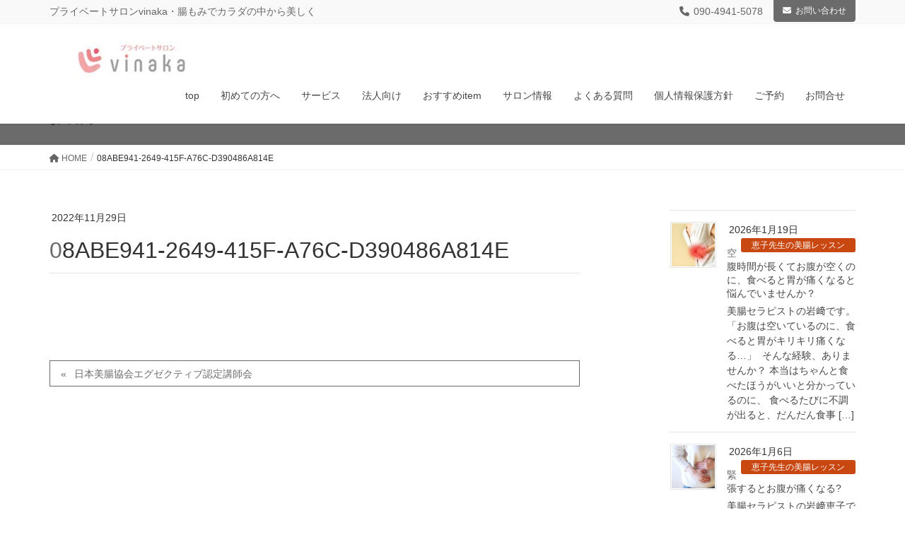

--- FILE ---
content_type: text/html; charset=UTF-8
request_url: https://cho-katsu.jp/2022/11/29/2662/08abe941-2649-415f-a76c-d390486a814e/
body_size: 14510
content:
<!DOCTYPE html>
<html dir="ltr" lang="ja" prefix="og: https://ogp.me/ns#">
<head>
<meta charset="utf-8">
<meta http-equiv="X-UA-Compatible" content="IE=edge">
<meta name="viewport" content="width=device-width, initial-scale=1">

<title>08ABE941-2649-415F-A76C-D390486A814E | プライベートサロンvinaka</title>

		<!-- All in One SEO 4.9.3 - aioseo.com -->
	<meta name="robots" content="max-image-preview:large" />
	<meta name="author" content="privatesalon_vinaka"/>
	<link rel="canonical" href="https://cho-katsu.jp/2022/11/29/2662/08abe941-2649-415f-a76c-d390486a814e/" />
	<meta name="generator" content="All in One SEO (AIOSEO) 4.9.3" />
		<meta property="og:locale" content="ja_JP" />
		<meta property="og:site_name" content="プライベートサロンvinaka | プライベートサロンvinaka・腸もみでカラダの中から美しく" />
		<meta property="og:type" content="article" />
		<meta property="og:title" content="08ABE941-2649-415F-A76C-D390486A814E | プライベートサロンvinaka" />
		<meta property="og:url" content="https://cho-katsu.jp/2022/11/29/2662/08abe941-2649-415f-a76c-d390486a814e/" />
		<meta property="article:published_time" content="2022-11-29T02:45:17+00:00" />
		<meta property="article:modified_time" content="2022-11-29T02:45:17+00:00" />
		<meta name="twitter:card" content="summary" />
		<meta name="twitter:title" content="08ABE941-2649-415F-A76C-D390486A814E | プライベートサロンvinaka" />
		<script type="application/ld+json" class="aioseo-schema">
			{"@context":"https:\/\/schema.org","@graph":[{"@type":"BreadcrumbList","@id":"https:\/\/cho-katsu.jp\/2022\/11\/29\/2662\/08abe941-2649-415f-a76c-d390486a814e\/#breadcrumblist","itemListElement":[{"@type":"ListItem","@id":"https:\/\/cho-katsu.jp#listItem","position":1,"name":"\u30db\u30fc\u30e0","item":"https:\/\/cho-katsu.jp","nextItem":{"@type":"ListItem","@id":"https:\/\/cho-katsu.jp\/2022\/11\/29\/2662\/08abe941-2649-415f-a76c-d390486a814e\/#listItem","name":"08ABE941-2649-415F-A76C-D390486A814E"}},{"@type":"ListItem","@id":"https:\/\/cho-katsu.jp\/2022\/11\/29\/2662\/08abe941-2649-415f-a76c-d390486a814e\/#listItem","position":2,"name":"08ABE941-2649-415F-A76C-D390486A814E","previousItem":{"@type":"ListItem","@id":"https:\/\/cho-katsu.jp#listItem","name":"\u30db\u30fc\u30e0"}}]},{"@type":"ItemPage","@id":"https:\/\/cho-katsu.jp\/2022\/11\/29\/2662\/08abe941-2649-415f-a76c-d390486a814e\/#itempage","url":"https:\/\/cho-katsu.jp\/2022\/11\/29\/2662\/08abe941-2649-415f-a76c-d390486a814e\/","name":"08ABE941-2649-415F-A76C-D390486A814E | \u30d7\u30e9\u30a4\u30d9\u30fc\u30c8\u30b5\u30ed\u30f3vinaka","inLanguage":"ja","isPartOf":{"@id":"https:\/\/cho-katsu.jp\/#website"},"breadcrumb":{"@id":"https:\/\/cho-katsu.jp\/2022\/11\/29\/2662\/08abe941-2649-415f-a76c-d390486a814e\/#breadcrumblist"},"author":{"@id":"https:\/\/cho-katsu.jp\/author\/privatesalon_vinaka\/#author"},"creator":{"@id":"https:\/\/cho-katsu.jp\/author\/privatesalon_vinaka\/#author"},"datePublished":"2022-11-29T11:45:17+09:00","dateModified":"2022-11-29T11:45:17+09:00"},{"@type":"Organization","@id":"https:\/\/cho-katsu.jp\/#organization","name":"\u30d7\u30e9\u30a4\u30d9\u30fc\u30c8\u30b5\u30ed\u30f3vinaka","description":"\u30d7\u30e9\u30a4\u30d9\u30fc\u30c8\u30b5\u30ed\u30f3vinaka\u30fb\u8178\u3082\u307f\u3067\u30ab\u30e9\u30c0\u306e\u4e2d\u304b\u3089\u7f8e\u3057\u304f","url":"https:\/\/cho-katsu.jp\/"},{"@type":"Person","@id":"https:\/\/cho-katsu.jp\/author\/privatesalon_vinaka\/#author","url":"https:\/\/cho-katsu.jp\/author\/privatesalon_vinaka\/","name":"privatesalon_vinaka","image":{"@type":"ImageObject","@id":"https:\/\/cho-katsu.jp\/2022\/11\/29\/2662\/08abe941-2649-415f-a76c-d390486a814e\/#authorImage","url":"https:\/\/secure.gravatar.com\/avatar\/8d520b9855423ccad31a5b909b5607bb?s=96&d=mm&r=g","width":96,"height":96,"caption":"privatesalon_vinaka"}},{"@type":"WebSite","@id":"https:\/\/cho-katsu.jp\/#website","url":"https:\/\/cho-katsu.jp\/","name":"\u30d7\u30e9\u30a4\u30d9\u30fc\u30c8\u30b5\u30ed\u30f3vinaka","description":"\u30d7\u30e9\u30a4\u30d9\u30fc\u30c8\u30b5\u30ed\u30f3vinaka\u30fb\u8178\u3082\u307f\u3067\u30ab\u30e9\u30c0\u306e\u4e2d\u304b\u3089\u7f8e\u3057\u304f","inLanguage":"ja","publisher":{"@id":"https:\/\/cho-katsu.jp\/#organization"}}]}
		</script>
		<!-- All in One SEO -->

<link rel="alternate" type="application/rss+xml" title="プライベートサロンvinaka &raquo; フィード" href="https://cho-katsu.jp/feed/" />
<link rel="alternate" type="application/rss+xml" title="プライベートサロンvinaka &raquo; コメントフィード" href="https://cho-katsu.jp/comments/feed/" />
<meta name="description" content="" /><script type="text/javascript">
/* <![CDATA[ */
window._wpemojiSettings = {"baseUrl":"https:\/\/s.w.org\/images\/core\/emoji\/14.0.0\/72x72\/","ext":".png","svgUrl":"https:\/\/s.w.org\/images\/core\/emoji\/14.0.0\/svg\/","svgExt":".svg","source":{"concatemoji":"https:\/\/cho-katsu.jp\/wp\/wp-includes\/js\/wp-emoji-release.min.js?ver=6.4.7"}};
/*! This file is auto-generated */
!function(i,n){var o,s,e;function c(e){try{var t={supportTests:e,timestamp:(new Date).valueOf()};sessionStorage.setItem(o,JSON.stringify(t))}catch(e){}}function p(e,t,n){e.clearRect(0,0,e.canvas.width,e.canvas.height),e.fillText(t,0,0);var t=new Uint32Array(e.getImageData(0,0,e.canvas.width,e.canvas.height).data),r=(e.clearRect(0,0,e.canvas.width,e.canvas.height),e.fillText(n,0,0),new Uint32Array(e.getImageData(0,0,e.canvas.width,e.canvas.height).data));return t.every(function(e,t){return e===r[t]})}function u(e,t,n){switch(t){case"flag":return n(e,"\ud83c\udff3\ufe0f\u200d\u26a7\ufe0f","\ud83c\udff3\ufe0f\u200b\u26a7\ufe0f")?!1:!n(e,"\ud83c\uddfa\ud83c\uddf3","\ud83c\uddfa\u200b\ud83c\uddf3")&&!n(e,"\ud83c\udff4\udb40\udc67\udb40\udc62\udb40\udc65\udb40\udc6e\udb40\udc67\udb40\udc7f","\ud83c\udff4\u200b\udb40\udc67\u200b\udb40\udc62\u200b\udb40\udc65\u200b\udb40\udc6e\u200b\udb40\udc67\u200b\udb40\udc7f");case"emoji":return!n(e,"\ud83e\udef1\ud83c\udffb\u200d\ud83e\udef2\ud83c\udfff","\ud83e\udef1\ud83c\udffb\u200b\ud83e\udef2\ud83c\udfff")}return!1}function f(e,t,n){var r="undefined"!=typeof WorkerGlobalScope&&self instanceof WorkerGlobalScope?new OffscreenCanvas(300,150):i.createElement("canvas"),a=r.getContext("2d",{willReadFrequently:!0}),o=(a.textBaseline="top",a.font="600 32px Arial",{});return e.forEach(function(e){o[e]=t(a,e,n)}),o}function t(e){var t=i.createElement("script");t.src=e,t.defer=!0,i.head.appendChild(t)}"undefined"!=typeof Promise&&(o="wpEmojiSettingsSupports",s=["flag","emoji"],n.supports={everything:!0,everythingExceptFlag:!0},e=new Promise(function(e){i.addEventListener("DOMContentLoaded",e,{once:!0})}),new Promise(function(t){var n=function(){try{var e=JSON.parse(sessionStorage.getItem(o));if("object"==typeof e&&"number"==typeof e.timestamp&&(new Date).valueOf()<e.timestamp+604800&&"object"==typeof e.supportTests)return e.supportTests}catch(e){}return null}();if(!n){if("undefined"!=typeof Worker&&"undefined"!=typeof OffscreenCanvas&&"undefined"!=typeof URL&&URL.createObjectURL&&"undefined"!=typeof Blob)try{var e="postMessage("+f.toString()+"("+[JSON.stringify(s),u.toString(),p.toString()].join(",")+"));",r=new Blob([e],{type:"text/javascript"}),a=new Worker(URL.createObjectURL(r),{name:"wpTestEmojiSupports"});return void(a.onmessage=function(e){c(n=e.data),a.terminate(),t(n)})}catch(e){}c(n=f(s,u,p))}t(n)}).then(function(e){for(var t in e)n.supports[t]=e[t],n.supports.everything=n.supports.everything&&n.supports[t],"flag"!==t&&(n.supports.everythingExceptFlag=n.supports.everythingExceptFlag&&n.supports[t]);n.supports.everythingExceptFlag=n.supports.everythingExceptFlag&&!n.supports.flag,n.DOMReady=!1,n.readyCallback=function(){n.DOMReady=!0}}).then(function(){return e}).then(function(){var e;n.supports.everything||(n.readyCallback(),(e=n.source||{}).concatemoji?t(e.concatemoji):e.wpemoji&&e.twemoji&&(t(e.twemoji),t(e.wpemoji)))}))}((window,document),window._wpemojiSettings);
/* ]]> */
</script>
<link rel='stylesheet' id='vkExUnit_common_style-css' href='https://cho-katsu.jp/wp/wp-content/plugins/vk-all-in-one-expansion-unit/assets/css/vkExUnit_style.css?ver=9.112.0.1' type='text/css' media='all' />
<style id='vkExUnit_common_style-inline-css' type='text/css'>
:root {--ver_page_top_button_url:url(https://cho-katsu.jp/wp/wp-content/plugins/vk-all-in-one-expansion-unit/assets/images/to-top-btn-icon.svg);}@font-face {font-weight: normal;font-style: normal;font-family: "vk_sns";src: url("https://cho-katsu.jp/wp/wp-content/plugins/vk-all-in-one-expansion-unit/inc/sns/icons/fonts/vk_sns.eot?-bq20cj");src: url("https://cho-katsu.jp/wp/wp-content/plugins/vk-all-in-one-expansion-unit/inc/sns/icons/fonts/vk_sns.eot?#iefix-bq20cj") format("embedded-opentype"),url("https://cho-katsu.jp/wp/wp-content/plugins/vk-all-in-one-expansion-unit/inc/sns/icons/fonts/vk_sns.woff?-bq20cj") format("woff"),url("https://cho-katsu.jp/wp/wp-content/plugins/vk-all-in-one-expansion-unit/inc/sns/icons/fonts/vk_sns.ttf?-bq20cj") format("truetype"),url("https://cho-katsu.jp/wp/wp-content/plugins/vk-all-in-one-expansion-unit/inc/sns/icons/fonts/vk_sns.svg?-bq20cj#vk_sns") format("svg");}
.veu_promotion-alert__content--text {border: 1px solid rgba(0,0,0,0.125);padding: 0.5em 1em;border-radius: var(--vk-size-radius);margin-bottom: var(--vk-margin-block-bottom);font-size: 0.875rem;}/* Alert Content部分に段落タグを入れた場合に最後の段落の余白を0にする */.veu_promotion-alert__content--text p:last-of-type{margin-bottom:0;margin-top: 0;}
</style>
<link rel='stylesheet' id='font-awesome-css' href='https://cho-katsu.jp/wp/wp-content/plugins/elementor/assets/lib/font-awesome/css/font-awesome.min.css?ver=4.7.0' type='text/css' media='all' />
<style id='wp-emoji-styles-inline-css' type='text/css'>

	img.wp-smiley, img.emoji {
		display: inline !important;
		border: none !important;
		box-shadow: none !important;
		height: 1em !important;
		width: 1em !important;
		margin: 0 0.07em !important;
		vertical-align: -0.1em !important;
		background: none !important;
		padding: 0 !important;
	}
</style>
<link rel='stylesheet' id='wp-block-library-css' href='https://cho-katsu.jp/wp/wp-includes/css/dist/block-library/style.min.css?ver=6.4.7' type='text/css' media='all' />
<link rel='stylesheet' id='aioseo/css/src/vue/standalone/blocks/table-of-contents/global.scss-css' href='https://cho-katsu.jp/wp/wp-content/plugins/all-in-one-seo-pack/dist/Lite/assets/css/table-of-contents/global.e90f6d47.css?ver=4.9.3' type='text/css' media='all' />
<style id='classic-theme-styles-inline-css' type='text/css'>
/*! This file is auto-generated */
.wp-block-button__link{color:#fff;background-color:#32373c;border-radius:9999px;box-shadow:none;text-decoration:none;padding:calc(.667em + 2px) calc(1.333em + 2px);font-size:1.125em}.wp-block-file__button{background:#32373c;color:#fff;text-decoration:none}
</style>
<style id='global-styles-inline-css' type='text/css'>
body{--wp--preset--color--black: #000000;--wp--preset--color--cyan-bluish-gray: #abb8c3;--wp--preset--color--white: #ffffff;--wp--preset--color--pale-pink: #f78da7;--wp--preset--color--vivid-red: #cf2e2e;--wp--preset--color--luminous-vivid-orange: #ff6900;--wp--preset--color--luminous-vivid-amber: #fcb900;--wp--preset--color--light-green-cyan: #7bdcb5;--wp--preset--color--vivid-green-cyan: #00d084;--wp--preset--color--pale-cyan-blue: #8ed1fc;--wp--preset--color--vivid-cyan-blue: #0693e3;--wp--preset--color--vivid-purple: #9b51e0;--wp--preset--gradient--vivid-cyan-blue-to-vivid-purple: linear-gradient(135deg,rgba(6,147,227,1) 0%,rgb(155,81,224) 100%);--wp--preset--gradient--light-green-cyan-to-vivid-green-cyan: linear-gradient(135deg,rgb(122,220,180) 0%,rgb(0,208,130) 100%);--wp--preset--gradient--luminous-vivid-amber-to-luminous-vivid-orange: linear-gradient(135deg,rgba(252,185,0,1) 0%,rgba(255,105,0,1) 100%);--wp--preset--gradient--luminous-vivid-orange-to-vivid-red: linear-gradient(135deg,rgba(255,105,0,1) 0%,rgb(207,46,46) 100%);--wp--preset--gradient--very-light-gray-to-cyan-bluish-gray: linear-gradient(135deg,rgb(238,238,238) 0%,rgb(169,184,195) 100%);--wp--preset--gradient--cool-to-warm-spectrum: linear-gradient(135deg,rgb(74,234,220) 0%,rgb(151,120,209) 20%,rgb(207,42,186) 40%,rgb(238,44,130) 60%,rgb(251,105,98) 80%,rgb(254,248,76) 100%);--wp--preset--gradient--blush-light-purple: linear-gradient(135deg,rgb(255,206,236) 0%,rgb(152,150,240) 100%);--wp--preset--gradient--blush-bordeaux: linear-gradient(135deg,rgb(254,205,165) 0%,rgb(254,45,45) 50%,rgb(107,0,62) 100%);--wp--preset--gradient--luminous-dusk: linear-gradient(135deg,rgb(255,203,112) 0%,rgb(199,81,192) 50%,rgb(65,88,208) 100%);--wp--preset--gradient--pale-ocean: linear-gradient(135deg,rgb(255,245,203) 0%,rgb(182,227,212) 50%,rgb(51,167,181) 100%);--wp--preset--gradient--electric-grass: linear-gradient(135deg,rgb(202,248,128) 0%,rgb(113,206,126) 100%);--wp--preset--gradient--midnight: linear-gradient(135deg,rgb(2,3,129) 0%,rgb(40,116,252) 100%);--wp--preset--font-size--small: 13px;--wp--preset--font-size--medium: 20px;--wp--preset--font-size--large: 36px;--wp--preset--font-size--x-large: 42px;--wp--preset--spacing--20: 0.44rem;--wp--preset--spacing--30: 0.67rem;--wp--preset--spacing--40: 1rem;--wp--preset--spacing--50: 1.5rem;--wp--preset--spacing--60: 2.25rem;--wp--preset--spacing--70: 3.38rem;--wp--preset--spacing--80: 5.06rem;--wp--preset--shadow--natural: 6px 6px 9px rgba(0, 0, 0, 0.2);--wp--preset--shadow--deep: 12px 12px 50px rgba(0, 0, 0, 0.4);--wp--preset--shadow--sharp: 6px 6px 0px rgba(0, 0, 0, 0.2);--wp--preset--shadow--outlined: 6px 6px 0px -3px rgba(255, 255, 255, 1), 6px 6px rgba(0, 0, 0, 1);--wp--preset--shadow--crisp: 6px 6px 0px rgba(0, 0, 0, 1);}:where(.is-layout-flex){gap: 0.5em;}:where(.is-layout-grid){gap: 0.5em;}body .is-layout-flow > .alignleft{float: left;margin-inline-start: 0;margin-inline-end: 2em;}body .is-layout-flow > .alignright{float: right;margin-inline-start: 2em;margin-inline-end: 0;}body .is-layout-flow > .aligncenter{margin-left: auto !important;margin-right: auto !important;}body .is-layout-constrained > .alignleft{float: left;margin-inline-start: 0;margin-inline-end: 2em;}body .is-layout-constrained > .alignright{float: right;margin-inline-start: 2em;margin-inline-end: 0;}body .is-layout-constrained > .aligncenter{margin-left: auto !important;margin-right: auto !important;}body .is-layout-constrained > :where(:not(.alignleft):not(.alignright):not(.alignfull)){max-width: var(--wp--style--global--content-size);margin-left: auto !important;margin-right: auto !important;}body .is-layout-constrained > .alignwide{max-width: var(--wp--style--global--wide-size);}body .is-layout-flex{display: flex;}body .is-layout-flex{flex-wrap: wrap;align-items: center;}body .is-layout-flex > *{margin: 0;}body .is-layout-grid{display: grid;}body .is-layout-grid > *{margin: 0;}:where(.wp-block-columns.is-layout-flex){gap: 2em;}:where(.wp-block-columns.is-layout-grid){gap: 2em;}:where(.wp-block-post-template.is-layout-flex){gap: 1.25em;}:where(.wp-block-post-template.is-layout-grid){gap: 1.25em;}.has-black-color{color: var(--wp--preset--color--black) !important;}.has-cyan-bluish-gray-color{color: var(--wp--preset--color--cyan-bluish-gray) !important;}.has-white-color{color: var(--wp--preset--color--white) !important;}.has-pale-pink-color{color: var(--wp--preset--color--pale-pink) !important;}.has-vivid-red-color{color: var(--wp--preset--color--vivid-red) !important;}.has-luminous-vivid-orange-color{color: var(--wp--preset--color--luminous-vivid-orange) !important;}.has-luminous-vivid-amber-color{color: var(--wp--preset--color--luminous-vivid-amber) !important;}.has-light-green-cyan-color{color: var(--wp--preset--color--light-green-cyan) !important;}.has-vivid-green-cyan-color{color: var(--wp--preset--color--vivid-green-cyan) !important;}.has-pale-cyan-blue-color{color: var(--wp--preset--color--pale-cyan-blue) !important;}.has-vivid-cyan-blue-color{color: var(--wp--preset--color--vivid-cyan-blue) !important;}.has-vivid-purple-color{color: var(--wp--preset--color--vivid-purple) !important;}.has-black-background-color{background-color: var(--wp--preset--color--black) !important;}.has-cyan-bluish-gray-background-color{background-color: var(--wp--preset--color--cyan-bluish-gray) !important;}.has-white-background-color{background-color: var(--wp--preset--color--white) !important;}.has-pale-pink-background-color{background-color: var(--wp--preset--color--pale-pink) !important;}.has-vivid-red-background-color{background-color: var(--wp--preset--color--vivid-red) !important;}.has-luminous-vivid-orange-background-color{background-color: var(--wp--preset--color--luminous-vivid-orange) !important;}.has-luminous-vivid-amber-background-color{background-color: var(--wp--preset--color--luminous-vivid-amber) !important;}.has-light-green-cyan-background-color{background-color: var(--wp--preset--color--light-green-cyan) !important;}.has-vivid-green-cyan-background-color{background-color: var(--wp--preset--color--vivid-green-cyan) !important;}.has-pale-cyan-blue-background-color{background-color: var(--wp--preset--color--pale-cyan-blue) !important;}.has-vivid-cyan-blue-background-color{background-color: var(--wp--preset--color--vivid-cyan-blue) !important;}.has-vivid-purple-background-color{background-color: var(--wp--preset--color--vivid-purple) !important;}.has-black-border-color{border-color: var(--wp--preset--color--black) !important;}.has-cyan-bluish-gray-border-color{border-color: var(--wp--preset--color--cyan-bluish-gray) !important;}.has-white-border-color{border-color: var(--wp--preset--color--white) !important;}.has-pale-pink-border-color{border-color: var(--wp--preset--color--pale-pink) !important;}.has-vivid-red-border-color{border-color: var(--wp--preset--color--vivid-red) !important;}.has-luminous-vivid-orange-border-color{border-color: var(--wp--preset--color--luminous-vivid-orange) !important;}.has-luminous-vivid-amber-border-color{border-color: var(--wp--preset--color--luminous-vivid-amber) !important;}.has-light-green-cyan-border-color{border-color: var(--wp--preset--color--light-green-cyan) !important;}.has-vivid-green-cyan-border-color{border-color: var(--wp--preset--color--vivid-green-cyan) !important;}.has-pale-cyan-blue-border-color{border-color: var(--wp--preset--color--pale-cyan-blue) !important;}.has-vivid-cyan-blue-border-color{border-color: var(--wp--preset--color--vivid-cyan-blue) !important;}.has-vivid-purple-border-color{border-color: var(--wp--preset--color--vivid-purple) !important;}.has-vivid-cyan-blue-to-vivid-purple-gradient-background{background: var(--wp--preset--gradient--vivid-cyan-blue-to-vivid-purple) !important;}.has-light-green-cyan-to-vivid-green-cyan-gradient-background{background: var(--wp--preset--gradient--light-green-cyan-to-vivid-green-cyan) !important;}.has-luminous-vivid-amber-to-luminous-vivid-orange-gradient-background{background: var(--wp--preset--gradient--luminous-vivid-amber-to-luminous-vivid-orange) !important;}.has-luminous-vivid-orange-to-vivid-red-gradient-background{background: var(--wp--preset--gradient--luminous-vivid-orange-to-vivid-red) !important;}.has-very-light-gray-to-cyan-bluish-gray-gradient-background{background: var(--wp--preset--gradient--very-light-gray-to-cyan-bluish-gray) !important;}.has-cool-to-warm-spectrum-gradient-background{background: var(--wp--preset--gradient--cool-to-warm-spectrum) !important;}.has-blush-light-purple-gradient-background{background: var(--wp--preset--gradient--blush-light-purple) !important;}.has-blush-bordeaux-gradient-background{background: var(--wp--preset--gradient--blush-bordeaux) !important;}.has-luminous-dusk-gradient-background{background: var(--wp--preset--gradient--luminous-dusk) !important;}.has-pale-ocean-gradient-background{background: var(--wp--preset--gradient--pale-ocean) !important;}.has-electric-grass-gradient-background{background: var(--wp--preset--gradient--electric-grass) !important;}.has-midnight-gradient-background{background: var(--wp--preset--gradient--midnight) !important;}.has-small-font-size{font-size: var(--wp--preset--font-size--small) !important;}.has-medium-font-size{font-size: var(--wp--preset--font-size--medium) !important;}.has-large-font-size{font-size: var(--wp--preset--font-size--large) !important;}.has-x-large-font-size{font-size: var(--wp--preset--font-size--x-large) !important;}
.wp-block-navigation a:where(:not(.wp-element-button)){color: inherit;}
:where(.wp-block-post-template.is-layout-flex){gap: 1.25em;}:where(.wp-block-post-template.is-layout-grid){gap: 1.25em;}
:where(.wp-block-columns.is-layout-flex){gap: 2em;}:where(.wp-block-columns.is-layout-grid){gap: 2em;}
.wp-block-pullquote{font-size: 1.5em;line-height: 1.6;}
</style>
<link rel='stylesheet' id='ditty-news-ticker-font-css' href='https://cho-katsu.jp/wp/wp-content/plugins/ditty-news-ticker/legacy/inc/static/libs/fontastic/styles.css?ver=3.1.63' type='text/css' media='all' />
<link rel='stylesheet' id='ditty-news-ticker-css' href='https://cho-katsu.jp/wp/wp-content/plugins/ditty-news-ticker/legacy/inc/static/css/style.css?ver=3.1.63' type='text/css' media='all' />
<link rel='stylesheet' id='ditty-displays-css' href='https://cho-katsu.jp/wp/wp-content/plugins/ditty-news-ticker/assets/build/dittyDisplays.css?ver=3.1.63' type='text/css' media='all' />
<link rel='stylesheet' id='ditty-fontawesome-css' href='https://cho-katsu.jp/wp/wp-content/plugins/ditty-news-ticker/includes/libs/fontawesome-6.4.0/css/all.css?ver=6.4.0' type='text/css' media='' />
<link rel='stylesheet' id='dashicons-css' href='https://cho-katsu.jp/wp/wp-includes/css/dashicons.min.css?ver=6.4.7' type='text/css' media='all' />
<link rel='stylesheet' id='to-top-css' href='https://cho-katsu.jp/wp/wp-content/plugins/to-top/public/css/to-top-public.css?ver=2.5.5' type='text/css' media='all' />
<link rel='stylesheet' id='wonderplugin-3dcarousel-style-css' href='https://cho-katsu.jp/wp/wp-content/plugins/wonderplugin-3dcarousel/engine/wonderplugin3dcarousel.css?ver=6.4.7' type='text/css' media='all' />
<link rel='stylesheet' id='wp-show-posts-css' href='https://cho-katsu.jp/wp/wp-content/plugins/wp-show-posts/css/wp-show-posts-min.css?ver=1.1.6' type='text/css' media='all' />
<link rel='stylesheet' id='lightning-common-style-css' href='https://cho-katsu.jp/wp/wp-content/themes/lightning-pro/assets/css/common.css?ver=0.1.1' type='text/css' media='all' />
<link rel='stylesheet' id='lightning-design-style-css' href='https://cho-katsu.jp/wp/wp-content/themes/lightning-pro/design-skin/origin/css/style.css?ver=0.1.1' type='text/css' media='all' />
<style id='lightning-design-style-inline-css' type='text/css'>
/* ltg theme common*/.color_key_bg,.color_key_bg_hover:hover{background-color: #6b6b6b;}.color_key_txt,.color_key_txt_hover:hover{color: #6b6b6b;}.color_key_border,.color_key_border_hover:hover{border-color: #6b6b6b;}.color_key_dark_bg,.color_key_dark_bg_hover:hover{background-color: #6b6b6b;}.color_key_dark_txt,.color_key_dark_txt_hover:hover{color: #6b6b6b;}.color_key_dark_border,.color_key_dark_border_hover:hover{border-color: #6b6b6b;}
html, body { overflow-x: hidden; }.bbp-submit-wrapper .button.submit,.woocommerce a.button.alt:hover,.woocommerce-product-search button:hover,.woocommerce button.button.alt { background-color:#6b6b6b ; }.bbp-submit-wrapper .button.submit:hover,.woocommerce a.button.alt,.woocommerce-product-search button,.woocommerce button.button.alt:hover { background-color:#6b6b6b ; }.woocommerce ul.product_list_widget li a:hover img { border-color:#6b6b6b; }.veu_color_txt_key { color:#6b6b6b ; }.veu_color_bg_key { background-color:#6b6b6b ; }.veu_color_border_key { border-color:#6b6b6b ; }.btn-default { border-color:#6b6b6b;color:#6b6b6b;}.btn-default:focus,.btn-default:hover { border-color:#6b6b6b;background-color: #6b6b6b; }.btn-primary { background-color:#6b6b6b;border-color:#6b6b6b; }.btn-primary:focus,.btn-primary:hover { background-color:#6b6b6b;border-color:#6b6b6b; }
a { color:#6b6b6b ; }a:hover { color:#6b6b6b ; }ul.gMenu a:hover { color:#6b6b6b; }.page-header { background-color:#6b6b6b; }h1.entry-title:first-letter,.single h1.entry-title:first-letter { color:#6b6b6b; }h2,.mainSection-title { border-top-color:#6b6b6b; }h3:after,.subSection-title:after { border-bottom-color:#6b6b6b; }.media .media-body .media-heading a:hover { color:#6b6b6b; }ul.page-numbers li span.page-numbers.current { background-color:#6b6b6b; }.pager li > a { border-color:#6b6b6b;color:#6b6b6b;}.pager li > a:hover { background-color:#6b6b6b;color:#fff;}footer { border-top-color:#6b6b6b; }dt { border-left-color:#6b6b6b; }@media (min-width: 768px){ ul.gMenu > li > a:hover:after, ul.gMenu > li.current-post-ancestor > a:after, ul.gMenu > li.current-menu-item > a:after, ul.gMenu > li.current-menu-parent > a:after, ul.gMenu > li.current-menu-ancestor > a:after, ul.gMenu > li.current_page_parent > a:after, ul.gMenu > li.current_page_ancestor > a:after { border-bottom-color: #6b6b6b ; } ul.gMenu > li > a:hover .gMenu_description { color: #6b6b6b ; }} /* @media (min-width: 768px) */
.page-header{color:#3f3f3f;}
</style>
<link rel='stylesheet' id='lightning-theme-style-css' href='https://cho-katsu.jp/wp/wp-content/themes/lightning-pro/style.css?ver=0.1.1' type='text/css' media='all' />
<link rel='stylesheet' id='lightning-woo-style-css' href='https://cho-katsu.jp/wp/wp-content/themes/lightning-pro/inc/woocommerce/css/woo.css?ver=0.1.1' type='text/css' media='all' />
<link rel='stylesheet' id='veu-cta-css' href='https://cho-katsu.jp/wp/wp-content/plugins/vk-all-in-one-expansion-unit/inc/call-to-action/package/assets/css/style.css?ver=9.112.0.1' type='text/css' media='all' />
<script type="text/javascript" src="https://cho-katsu.jp/wp/wp-includes/js/jquery/jquery.min.js?ver=3.7.1" id="jquery-core-js"></script>
<script type="text/javascript" id="to-top-js-extra">
/* <![CDATA[ */
var to_top_options = {"scroll_offset":"100","icon_opacity":"50","style":"icon","icon_type":"dashicons-arrow-up-alt2","icon_color":"#ffffff","icon_bg_color":"#aaaaaa","icon_size":"32","border_radius":"5","image":"https:\/\/cho-katsu.jp\/wp\/wp-content\/plugins\/to-top\/admin\/images\/default.png","image_width":"65","image_alt":"","location":"bottom-right","margin_x":"20","margin_y":"60","show_on_admin":"0","enable_autohide":"0","autohide_time":"2","enable_hide_small_device":"0","small_device_max_width":"640","reset":"0"};
/* ]]> */
</script>
<script async type="text/javascript" src="https://cho-katsu.jp/wp/wp-content/plugins/to-top/public/js/to-top-public.js?ver=2.5.5" id="to-top-js"></script>
<script type="text/javascript" src="https://cho-katsu.jp/wp/wp-content/plugins/wonderplugin-3dcarousel/engine/wp3dcarousellightbox.js?ver=1.8C" id="wonderplugin-3dcarousel-lightbox-script-js"></script>
<script type="text/javascript" src="https://cho-katsu.jp/wp/wp-content/plugins/wonderplugin-3dcarousel/engine/wonderplugin3dcarousel.js?ver=1.8C" id="wonderplugin-3dcarousel-script-js"></script>
<link rel="https://api.w.org/" href="https://cho-katsu.jp/wp-json/" /><link rel="alternate" type="application/json" href="https://cho-katsu.jp/wp-json/wp/v2/media/2665" /><link rel="EditURI" type="application/rsd+xml" title="RSD" href="https://cho-katsu.jp/wp/xmlrpc.php?rsd" />
<meta name="generator" content="WordPress 6.4.7" />
<link rel='shortlink' href='https://cho-katsu.jp/?p=2665' />
<link rel="alternate" type="application/json+oembed" href="https://cho-katsu.jp/wp-json/oembed/1.0/embed?url=https%3A%2F%2Fcho-katsu.jp%2F2022%2F11%2F29%2F2662%2F08abe941-2649-415f-a76c-d390486a814e%2F" />
<link rel="alternate" type="text/xml+oembed" href="https://cho-katsu.jp/wp-json/oembed/1.0/embed?url=https%3A%2F%2Fcho-katsu.jp%2F2022%2F11%2F29%2F2662%2F08abe941-2649-415f-a76c-d390486a814e%2F&#038;format=xml" />
<meta name="generator" content="Elementor 3.27.7; features: additional_custom_breakpoints; settings: css_print_method-external, google_font-enabled, font_display-auto">
			<style>
				.e-con.e-parent:nth-of-type(n+4):not(.e-lazyloaded):not(.e-no-lazyload),
				.e-con.e-parent:nth-of-type(n+4):not(.e-lazyloaded):not(.e-no-lazyload) * {
					background-image: none !important;
				}
				@media screen and (max-height: 1024px) {
					.e-con.e-parent:nth-of-type(n+3):not(.e-lazyloaded):not(.e-no-lazyload),
					.e-con.e-parent:nth-of-type(n+3):not(.e-lazyloaded):not(.e-no-lazyload) * {
						background-image: none !important;
					}
				}
				@media screen and (max-height: 640px) {
					.e-con.e-parent:nth-of-type(n+2):not(.e-lazyloaded):not(.e-no-lazyload),
					.e-con.e-parent:nth-of-type(n+2):not(.e-lazyloaded):not(.e-no-lazyload) * {
						background-image: none !important;
					}
				}
			</style>
			<link rel="icon" href="https://cho-katsu.jp/wp/wp-content/uploads/2019/07/cropped-fav-32x32.jpg" sizes="32x32" />
<link rel="icon" href="https://cho-katsu.jp/wp/wp-content/uploads/2019/07/cropped-fav-192x192.jpg" sizes="192x192" />
<link rel="apple-touch-icon" href="https://cho-katsu.jp/wp/wp-content/uploads/2019/07/cropped-fav-180x180.jpg" />
<meta name="msapplication-TileImage" content="https://cho-katsu.jp/wp/wp-content/uploads/2019/07/cropped-fav-270x270.jpg" />
		<style type="text/css" id="wp-custom-css">
			
ul#npcatch li > a {
    display: block;
    height: 150px; /* サムネイル画像の高さの調整 */
    overflow: hidden;
}

/* サムネイル - 角の丸み */
#npcatch img {
    border-radius: 5px;
}
/*******************************
* バッジの色
********************************/
/* 必須マーク */
.must {
	background: #fba0c9;
}

/* 任意マーク */
.free {
	background: #999;
}

.must,
.free {
	color: #FFF;
	border-radius: 3px;
	font-size: 12px;
	margin-right: 10px;
	padding: 5px 10px;
	letter-spacing: 0.2em;
}

/*******************************
* フォームの設定
********************************/
/* フォーム入力項目 */
.wpcf7 input[type="text"],
.wpcf7 input[type="email"],
.wpcf7 textarea  {
	 width: 100%;
	 padding: 8px 15px;
	 margin-right: 10px;
	 margin-top: 10px;
	 border: 1px solid #ddd;
	 border-radius: 3px;
}

/* 送信ボタン */
input.sub-btn {
	width: 300px;
	height: 60px;
	background: #fba0c9!important;
	color: #FFF;
	font-size: 1.1em;
	font-weight: bold;
	letter-spacing: 0.2em;
	border: 1px solid #eba4a4!important;
	-webkit-transition: 0.3s;
	-moz-transition: 0.3s;
	-o-transition: 0.3s;
	-ms-transition: 0.3s;
	transition: 0.3s;	
}

/* 送信ボタンホバー */
input.sub-btn:hover{
	background: #FFF;
	color: #eba4a4!important; 
}

/* 送信ボタン中央寄せ */
.center {
	text-align:center;
}

		</style>
		<!-- To Top Custom CSS --><style type='text/css'>#to_top_scrollup {background-color: #aaaaaa;right:20px;bottom:60px;}</style><!-- [ VK All in One Expansion Unit Article Structure Data ] --><script type="application/ld+json">{"@context":"https://schema.org/","@type":"Article","headline":"08ABE941-2649-415F-A76C-D390486A814E","image":"","datePublished":"2022-11-29T11:45:17+09:00","dateModified":"2022-11-29T11:45:17+09:00","author":{"@type":"","name":"privatesalon_vinaka","url":"https://cho-katsu.jp/","sameAs":""}}</script><!-- [ / VK All in One Expansion Unit Article Structure Data ] --><style id="wpforms-css-vars-root">
				:root {
					--wpforms-field-border-radius: 3px;
--wpforms-field-background-color: #ffffff;
--wpforms-field-border-color: rgba( 0, 0, 0, 0.25 );
--wpforms-field-text-color: rgba( 0, 0, 0, 0.7 );
--wpforms-label-color: rgba( 0, 0, 0, 0.85 );
--wpforms-label-sublabel-color: rgba( 0, 0, 0, 0.55 );
--wpforms-label-error-color: #d63637;
--wpforms-button-border-radius: 3px;
--wpforms-button-background-color: #066aab;
--wpforms-button-text-color: #ffffff;
--wpforms-page-break-color: #066aab;
--wpforms-field-size-input-height: 43px;
--wpforms-field-size-input-spacing: 15px;
--wpforms-field-size-font-size: 16px;
--wpforms-field-size-line-height: 19px;
--wpforms-field-size-padding-h: 14px;
--wpforms-field-size-checkbox-size: 16px;
--wpforms-field-size-sublabel-spacing: 5px;
--wpforms-field-size-icon-size: 1;
--wpforms-label-size-font-size: 16px;
--wpforms-label-size-line-height: 19px;
--wpforms-label-size-sublabel-font-size: 14px;
--wpforms-label-size-sublabel-line-height: 17px;
--wpforms-button-size-font-size: 17px;
--wpforms-button-size-height: 41px;
--wpforms-button-size-padding-h: 15px;
--wpforms-button-size-margin-top: 10px;

				}
			</style>
</head>
<body class="attachment attachment-template-default single single-attachment postid-2665 attachmentid-2665 attachment-heic sidebar-fix device-pc headfix header_height_changer mobile-fix-nav_add_menu_btn mobile-fix-nav_enable post-name-08abe941-2649-415f-a76c-d390486a814e post-type-attachment elementor-default elementor-kit-1393">
<div class="vk-mobile-nav"><nav class="global-nav"><ul id="menu-%e3%83%95%e3%83%83%e3%82%bf%e3%83%bc" class="vk-menu-acc  menu"><li id="menu-item-499" class="menu-item menu-item-type-post_type menu-item-object-page menu-item-home menu-item-499"><a href="https://cho-katsu.jp/">top</a></li>
<li id="menu-item-498" class="menu-item menu-item-type-post_type menu-item-object-page menu-item-498"><a href="https://cho-katsu.jp/about/">初めての方へ</a></li>
<li id="menu-item-497" class="menu-item menu-item-type-post_type menu-item-object-page menu-item-497"><a href="https://cho-katsu.jp/service/">サービス</a></li>
<li id="menu-item-2198" class="menu-item menu-item-type-post_type menu-item-object-page menu-item-2198"><a href="https://cho-katsu.jp/%e6%b3%95%e4%ba%ba%e5%90%91%e3%81%91/">法人向け</a></li>
<li id="menu-item-488" class="menu-item menu-item-type-post_type menu-item-object-page menu-item-488"><a href="https://cho-katsu.jp/item1/">おすすめitem</a></li>
<li id="menu-item-496" class="menu-item menu-item-type-post_type menu-item-object-page menu-item-496"><a href="https://cho-katsu.jp/info/">サロン情報</a></li>
<li id="menu-item-495" class="menu-item menu-item-type-post_type menu-item-object-page menu-item-495"><a href="https://cho-katsu.jp/faq/">よくある質問</a></li>
<li id="menu-item-501" class="menu-item menu-item-type-post_type menu-item-object-page menu-item-501"><a href="https://cho-katsu.jp/privacypolicy/">個人情報保護方針</a></li>
<li id="menu-item-490" class="menu-item menu-item-type-post_type menu-item-object-page menu-item-490"><a href="https://cho-katsu.jp/reservation/">ご予約</a></li>
<li id="menu-item-494" class="menu-item menu-item-type-post_type menu-item-object-page menu-item-494"><a href="https://cho-katsu.jp/contact/">お問合せ</a></li>
</ul></nav></div><header class="navbar siteHeader">
	<div class="headerTop" id="headerTop"><div class="container"><p class="headerTop_description">プライベートサロンvinaka・腸もみでカラダの中から美しく</p><nav><ul id="%1$s" class="%2$s nav"><li class="headerTop_tel"><span class="headerTop_tel_wrap"><i class="fa fa-phone"></i>090-4941-5078</span></li></ul></nav><div class="headerTop_contactBtn"><a href="https://cho-katsu.jp/contact" class="btn btn-primary"><i class="fa fa-envelope-o"></i>お問い合わせ</a></div></div><!-- [ / .container ] --></div><!-- [ / #headerTop  ] -->	<div class="container siteHeadContainer">
		<div class="navbar-header">
			<h1 class="navbar-brand siteHeader_logo">
			<a href="https://cho-katsu.jp/"><span>
			<img src="https://cho-katsu.jp/wp/wp-content/uploads/2019/07/logo1.jpg" alt="プライベートサロンvinaka" />			</span></a>
			</h1>
								</div>

		<div id="gMenu_outer" class="gMenu_outer"><nav class="menu-%e3%83%95%e3%83%83%e3%82%bf%e3%83%bc-container"><ul id="menu-%e3%83%95%e3%83%83%e3%82%bf%e3%83%bc-1" class="menu nav gMenu"><li id="menu-item-499" class="menu-item menu-item-type-post_type menu-item-object-page menu-item-home"><a href="https://cho-katsu.jp/"><strong class="gMenu_name">top</strong></a></li>
<li id="menu-item-498" class="menu-item menu-item-type-post_type menu-item-object-page"><a href="https://cho-katsu.jp/about/"><strong class="gMenu_name">初めての方へ</strong></a></li>
<li id="menu-item-497" class="menu-item menu-item-type-post_type menu-item-object-page"><a href="https://cho-katsu.jp/service/"><strong class="gMenu_name">サービス</strong></a></li>
<li id="menu-item-2198" class="menu-item menu-item-type-post_type menu-item-object-page"><a href="https://cho-katsu.jp/%e6%b3%95%e4%ba%ba%e5%90%91%e3%81%91/"><strong class="gMenu_name">法人向け</strong></a></li>
<li id="menu-item-488" class="menu-item menu-item-type-post_type menu-item-object-page"><a href="https://cho-katsu.jp/item1/"><strong class="gMenu_name">おすすめitem</strong></a></li>
<li id="menu-item-496" class="menu-item menu-item-type-post_type menu-item-object-page"><a href="https://cho-katsu.jp/info/"><strong class="gMenu_name">サロン情報</strong></a></li>
<li id="menu-item-495" class="menu-item menu-item-type-post_type menu-item-object-page"><a href="https://cho-katsu.jp/faq/"><strong class="gMenu_name">よくある質問</strong></a></li>
<li id="menu-item-501" class="menu-item menu-item-type-post_type menu-item-object-page"><a href="https://cho-katsu.jp/privacypolicy/"><strong class="gMenu_name">個人情報保護方針</strong></a></li>
<li id="menu-item-490" class="menu-item menu-item-type-post_type menu-item-object-page"><a href="https://cho-katsu.jp/reservation/"><strong class="gMenu_name">ご予約</strong></a></li>
<li id="menu-item-494" class="menu-item menu-item-type-post_type menu-item-object-page"><a href="https://cho-katsu.jp/contact/"><strong class="gMenu_name">お問合せ</strong></a></li>
</ul></nav></div>	</div>
	</header>

<div class="section page-header"><div class="container"><div class="row"><div class="col-md-12">
<div class="page-header_pageTitle">
投稿</div>
</div></div></div></div><!-- [ /.page-header ] -->
<!-- [ .breadSection ] -->
<div class="section breadSection">
<div class="container">
<div class="row">
<ol class="breadcrumb" itemtype="http://schema.org/BreadcrumbList"><li id="panHome" itemprop="itemListElement" itemscope itemtype="http://schema.org/ListItem"><a itemprop="item" href="https://cho-katsu.jp/"><span itemprop="name"><i class="fa fa-home"></i> HOME</span></a></li><li><span>08ABE941-2649-415F-A76C-D390486A814E</span></li></ol>
</div>
</div>
</div>
<!-- [ /.breadSection ] -->
<div class="section siteContent">
<div class="container">
<div class="row">

<div class="col-md-8 mainSection" id="main" role="main">

<article id="post-2665" class="post-2665 attachment type-attachment status-inherit hentry">
	<header>
	<div class="entry-meta">


<span class="published entry-meta_items">2022年11月29日</span>

<span class="entry-meta_items entry-meta_updated entry-meta_hidden">/ 最終更新日 : <span class="updated">2022年11月29日</span></span>


<span class="vcard author entry-meta_items entry-meta_items_author entry-meta_hidden"><span class="fn">privatesalon_vinaka</span></span>



</div>
	<h1 class="entry-title">08ABE941-2649-415F-A76C-D390486A814E</h1>
	</header>
	<div class="entry-body">
	<p class="attachment"><a href='https://cho-katsu.jp/wp/wp-content/uploads/2022/11/08ABE941-2649-415F-A76C-D390486A814E.heic'><img decoding="async" width="1" height="1" src="https://cho-katsu.jp/wp/wp-content/uploads/2022/11/08ABE941-2649-415F-A76C-D390486A814E.heic" class="attachment-medium size-medium" alt="" /></a></p>
	</div><!-- [ /.entry-body ] -->

	<div class="entry-footer">
	
	
		</div><!-- [ /.entry-footer ] -->

	
<div id="comments" class="comments-area">

	
	
	
	
</div><!-- #comments -->
</article>

<nav>
  <ul class="pager">
    <li class="previous"><a href="https://cho-katsu.jp/2022/11/29/2662/" rel="prev">日本美腸協会エグゼクティブ認定講師会</a></li>
    <li class="next"></li>
  </ul>
</nav>

</div><!-- [ /.mainSection ] -->

<div class="col-md-3 col-md-offset-1 subSection sideSection">
<aside class="widget widget_ltg_post_list" id="ltg_post_list-3"><div class="pt_0"><article class="media">
<div id="post-4566" class="post-4566 post type-post status-publish format-standard has-post-thumbnail hentry category-lesson tag-13 tag-17 tag-12 tag-42 tag-18 tag-45 tag-1544 tag-911 tag-7 tag-8 tag-86">
		<div class="media-left postList_thumbnail">
		<a href="https://cho-katsu.jp/2026/01/19/%e7%a9%ba%e8%85%b9%e6%99%82%e9%96%93%e3%81%8c%e9%95%b7%e3%81%8f%e3%81%a6%e3%81%8a%e8%85%b9%e3%81%8c%e7%a9%ba%e3%81%8f%e3%81%ae%e3%81%ab%e3%80%81%e9%a3%9f%e3%81%b9%e3%82%8b%e3%81%a8%e8%83%83%e3%81%8c/">
		<img width="150" height="150" src="https://cho-katsu.jp/wp/wp-content/uploads/2026/01/26305991_s-150x150.jpg" class="media-object wp-post-image" alt="" decoding="async" />		</a>
	</div>
		<div class="media-body">
		<div class="entry-meta">


<span class="published entry-meta_items">2026年1月19日</span>

<span class="entry-meta_items entry-meta_updated entry-meta_hidden">/ 最終更新日 : <span class="updated">2026年1月19日</span></span>


<span class="vcard author entry-meta_items entry-meta_items_author entry-meta_hidden"><span class="fn">privatesalon_vinaka</span></span>


<span class="entry-meta_items entry-meta_items_term"><a href="https://cho-katsu.jp/category/lesson/" class="btn btn-xs btn-primary" style="background-color:#c94710;border:none;">恵子先生の美腸レッスン</a></span>
</div>
		<h1 class="media-heading entry-title"><a href="https://cho-katsu.jp/2026/01/19/%e7%a9%ba%e8%85%b9%e6%99%82%e9%96%93%e3%81%8c%e9%95%b7%e3%81%8f%e3%81%a6%e3%81%8a%e8%85%b9%e3%81%8c%e7%a9%ba%e3%81%8f%e3%81%ae%e3%81%ab%e3%80%81%e9%a3%9f%e3%81%b9%e3%82%8b%e3%81%a8%e8%83%83%e3%81%8c/">空腹時間が長くてお腹が空くのに、食べると胃が痛くなると悩んでいませんか？</a></h1>
		<a href="https://cho-katsu.jp/2026/01/19/%e7%a9%ba%e8%85%b9%e6%99%82%e9%96%93%e3%81%8c%e9%95%b7%e3%81%8f%e3%81%a6%e3%81%8a%e8%85%b9%e3%81%8c%e7%a9%ba%e3%81%8f%e3%81%ae%e3%81%ab%e3%80%81%e9%a3%9f%e3%81%b9%e3%82%8b%e3%81%a8%e8%83%83%e3%81%8c/" class="media-body_excerpt"><p>美腸セラピストの岩﨑です。 「お腹は空いているのに、食べると胃がキリキリ痛くなる…」 ​​​​​​​ そんな経験、ありませんか？ 本当はちゃんと食べたほうがいいと分かっているのに、 食べるたびに不調が出ると、だんだん食事 [&hellip;]</p>
</a>
		<!--
		<div><a href="https://cho-katsu.jp/2022/11/29/2662/08abe941-2649-415f-a76c-d390486a814e/" class="btn btn-default btn-sm">Read more</a></div>
		-->   
	</div>
</div>
</article><article class="media">
<div id="post-4562" class="post-4562 post type-post status-publish format-standard has-post-thumbnail hentry category-lesson tag-13 tag-17 tag-12 tag-42 tag-18 tag-45 tag-7 tag-8 tag-15 tag-86">
		<div class="media-left postList_thumbnail">
		<a href="https://cho-katsu.jp/2026/01/06/%e7%b7%8a%e5%bc%b5%e3%81%99%e3%82%8b%e3%81%a8%e3%81%8a%e8%85%b9%e3%81%8c%e7%97%9b%e3%81%8f%e3%81%aa%e3%82%8b/">
		<img width="150" height="150" src="https://cho-katsu.jp/wp/wp-content/uploads/2026/01/4395673_s-150x150.jpg" class="media-object wp-post-image" alt="" decoding="async" />		</a>
	</div>
		<div class="media-body">
		<div class="entry-meta">


<span class="published entry-meta_items">2026年1月6日</span>

<span class="entry-meta_items entry-meta_updated entry-meta_hidden">/ 最終更新日 : <span class="updated">2026年1月6日</span></span>


<span class="vcard author entry-meta_items entry-meta_items_author entry-meta_hidden"><span class="fn">privatesalon_vinaka</span></span>


<span class="entry-meta_items entry-meta_items_term"><a href="https://cho-katsu.jp/category/lesson/" class="btn btn-xs btn-primary" style="background-color:#c94710;border:none;">恵子先生の美腸レッスン</a></span>
</div>
		<h1 class="media-heading entry-title"><a href="https://cho-katsu.jp/2026/01/06/%e7%b7%8a%e5%bc%b5%e3%81%99%e3%82%8b%e3%81%a8%e3%81%8a%e8%85%b9%e3%81%8c%e7%97%9b%e3%81%8f%e3%81%aa%e3%82%8b/">緊張するとお腹が痛くなる?</a></h1>
		<a href="https://cho-katsu.jp/2026/01/06/%e7%b7%8a%e5%bc%b5%e3%81%99%e3%82%8b%e3%81%a8%e3%81%8a%e8%85%b9%e3%81%8c%e7%97%9b%e3%81%8f%e3%81%aa%e3%82%8b/" class="media-body_excerpt"><p>美腸セラピストの岩﨑恵子です。 「緊張するとお腹が痛くなる😥」 そんな経験、ありませんか？ 実は私自身、胃腸が弱かった頃は頻繁にありました。 幼稚園や小学校の頃から、朝になるとお腹が痛くなったり、 テスト前や、社会人にな [&hellip;]</p>
</a>
		<!--
		<div><a href="https://cho-katsu.jp/2022/11/29/2662/08abe941-2649-415f-a76c-d390486a814e/" class="btn btn-default btn-sm">Read more</a></div>
		-->   
	</div>
</div>
</article><article class="media">
<div id="post-4555" class="post-4555 post type-post status-publish format-standard has-post-thumbnail hentry category-lesson tag-sibo tag-30 tag-47 tag-13 tag-58 tag-17 tag-12 tag-42 tag-18 tag-45 tag-7 tag-1542 tag-8 tag-15 tag-86">
		<div class="media-left postList_thumbnail">
		<a href="https://cho-katsu.jp/2026/01/05/%e8%85%b8%e5%86%85%e3%83%95%e3%83%ad%e3%83%bc%e3%83%a9%e3%81%ae%e6%a4%9c%e6%9f%bb%e3%81%af%e3%81%97%e3%81%9f%e6%96%b9%e3%81%8c%e3%81%84%e3%81%84%e3%81%a7%e3%81%99%e3%81%8b%ef%bc%9f/">
		<img width="150" height="150" src="https://cho-katsu.jp/wp/wp-content/uploads/2026/01/32087081_s-150x150.jpg" class="media-object wp-post-image" alt="" decoding="async" />		</a>
	</div>
		<div class="media-body">
		<div class="entry-meta">


<span class="published entry-meta_items">2026年1月5日</span>

<span class="entry-meta_items entry-meta_updated entry-meta_hidden">/ 最終更新日 : <span class="updated">2026年1月4日</span></span>


<span class="vcard author entry-meta_items entry-meta_items_author entry-meta_hidden"><span class="fn">privatesalon_vinaka</span></span>


<span class="entry-meta_items entry-meta_items_term"><a href="https://cho-katsu.jp/category/lesson/" class="btn btn-xs btn-primary" style="background-color:#c94710;border:none;">恵子先生の美腸レッスン</a></span>
</div>
		<h1 class="media-heading entry-title"><a href="https://cho-katsu.jp/2026/01/05/%e8%85%b8%e5%86%85%e3%83%95%e3%83%ad%e3%83%bc%e3%83%a9%e3%81%ae%e6%a4%9c%e6%9f%bb%e3%81%af%e3%81%97%e3%81%9f%e6%96%b9%e3%81%8c%e3%81%84%e3%81%84%e3%81%a7%e3%81%99%e3%81%8b%ef%bc%9f/">腸内フローラの検査はした方がいいですか？</a></h1>
		<a href="https://cho-katsu.jp/2026/01/05/%e8%85%b8%e5%86%85%e3%83%95%e3%83%ad%e3%83%bc%e3%83%a9%e3%81%ae%e6%a4%9c%e6%9f%bb%e3%81%af%e3%81%97%e3%81%9f%e6%96%b9%e3%81%8c%e3%81%84%e3%81%84%e3%81%a7%e3%81%99%e3%81%8b%ef%bc%9f/" class="media-body_excerpt"><p>美腸セラピストの岩﨑恵子です。 お客様からよくいただく質問のひとつが、「腸内フローラの検査はした方がいいですか？」 というもの。 今日はこの質問に、正直にお答えします。 私が思うにはどちらでも大丈夫です。 なぜなら、腸内 [&hellip;]</p>
</a>
		<!--
		<div><a href="https://cho-katsu.jp/2022/11/29/2662/08abe941-2649-415f-a76c-d390486a814e/" class="btn btn-default btn-sm">Read more</a></div>
		-->   
	</div>
</div>
</article><article class="media">
<div id="post-4558" class="post-4558 post type-post status-publish format-standard has-post-thumbnail hentry category-news tag-1543 tag-13 tag-17 tag-12 tag-18 tag-45 tag-7 tag-8 tag-15 tag-86">
		<div class="media-left postList_thumbnail">
		<a href="https://cho-katsu.jp/2026/01/04/%e3%81%8a%e5%b9%b4%e7%8e%89%e4%bc%81%e7%94%bb/">
		<img width="150" height="150" src="https://cho-katsu.jp/wp/wp-content/uploads/2026/01/IMG_8559-150x150.jpeg" class="media-object wp-post-image" alt="" decoding="async" />		</a>
	</div>
		<div class="media-body">
		<div class="entry-meta">


<span class="published entry-meta_items">2026年1月4日</span>

<span class="entry-meta_items entry-meta_updated entry-meta_hidden">/ 最終更新日 : <span class="updated">2026年1月4日</span></span>


<span class="vcard author entry-meta_items entry-meta_items_author entry-meta_hidden"><span class="fn">privatesalon_vinaka</span></span>


<span class="entry-meta_items entry-meta_items_term"><a href="https://cho-katsu.jp/category/news/" class="btn btn-xs btn-primary" style="background-color:#1e73be;border:none;">NEWS</a></span>
</div>
		<h1 class="media-heading entry-title"><a href="https://cho-katsu.jp/2026/01/04/%e3%81%8a%e5%b9%b4%e7%8e%89%e4%bc%81%e7%94%bb/">お年玉企画</a></h1>
		<a href="https://cho-katsu.jp/2026/01/04/%e3%81%8a%e5%b9%b4%e7%8e%89%e4%bc%81%e7%94%bb/" class="media-body_excerpt"><p>毎年恒例のお年玉企画 1日でも早く健康になってもらいたいので ・ハズレなしのお年玉くじ！ ・サプリメント全品１０%OFF 毎年、「これ欲しかったんだよね」と言うものが当たることが多いです！ 施術の割引や腸活&amp;温活 [&hellip;]</p>
</a>
		<!--
		<div><a href="https://cho-katsu.jp/2022/11/29/2662/08abe941-2649-415f-a76c-d390486a814e/" class="btn btn-default btn-sm">Read more</a></div>
		-->   
	</div>
</div>
</article><article class="media">
<div id="post-4487" class="post-4487 post type-post status-publish format-standard has-post-thumbnail hentry category-news tag-pms tag-13 tag-12 tag-31 tag-43 tag-93 tag-188 tag-18 tag-7 tag-86">
		<div class="media-left postList_thumbnail">
		<a href="https://cho-katsu.jp/2026/01/04/%e5%b9%b4%e5%86%85%e9%99%90%e5%ae%9a%e3%80%80%e9%bb%84%e5%9c%9f%e6%bc%a2%e6%96%b9%e3%82%88%e3%82%82%e3%81%8e%e8%92%b8%e3%81%97%e5%9b%9e%e6%95%b0%e5%88%b8%e3%81%ae%e3%81%94%e6%a1%88%e5%86%85/">
		<img width="150" height="150" src="https://cho-katsu.jp/wp/wp-content/uploads/2025/11/98c70316982b17d513eb3e53d81ec69c-150x150.png" class="media-object wp-post-image" alt="" decoding="async" />		</a>
	</div>
		<div class="media-body">
		<div class="entry-meta">


<span class="published entry-meta_items">2026年1月4日</span>

<span class="entry-meta_items entry-meta_updated entry-meta_hidden">/ 最終更新日 : <span class="updated">2026年1月4日</span></span>


<span class="vcard author entry-meta_items entry-meta_items_author entry-meta_hidden"><span class="fn">privatesalon_vinaka</span></span>


<span class="entry-meta_items entry-meta_items_term"><a href="https://cho-katsu.jp/category/news/" class="btn btn-xs btn-primary" style="background-color:#1e73be;border:none;">NEWS</a></span>
</div>
		<h1 class="media-heading entry-title"><a href="https://cho-katsu.jp/2026/01/04/%e5%b9%b4%e5%86%85%e9%99%90%e5%ae%9a%e3%80%80%e9%bb%84%e5%9c%9f%e6%bc%a2%e6%96%b9%e3%82%88%e3%82%82%e3%81%8e%e8%92%b8%e3%81%97%e5%9b%9e%e6%95%b0%e5%88%b8%e3%81%ae%e3%81%94%e6%a1%88%e5%86%85/">黄土漢方よもぎ蒸し回数券のご案内</a></h1>
		<a href="https://cho-katsu.jp/2026/01/04/%e5%b9%b4%e5%86%85%e9%99%90%e5%ae%9a%e3%80%80%e9%bb%84%e5%9c%9f%e6%bc%a2%e6%96%b9%e3%82%88%e3%82%82%e3%81%8e%e8%92%b8%e3%81%97%e5%9b%9e%e6%95%b0%e5%88%b8%e3%81%ae%e3%81%94%e6%a1%88%e5%86%85/" class="media-body_excerpt"><p>身体が緊張し、肩こりや首こり、頭痛や生理痛、生理不順、更年期 そして、冷えて自律神経が乱れることで便秘や下痢、お腹の張りなどが増えるきます。 冷えすぎると、手足が痛くなってしまったりと、身体の緊張が続くように毎年なりませ [&hellip;]</p>
</a>
		<!--
		<div><a href="https://cho-katsu.jp/2022/11/29/2662/08abe941-2649-415f-a76c-d390486a814e/" class="btn btn-default btn-sm">Read more</a></div>
		-->   
	</div>
</div>
</article><article class="media">
<div id="post-4541" class="post-4541 post type-post status-publish format-standard has-post-thumbnail hentry category-news category-lectureship tag-13 tag-12 tag-50 tag-1094 tag-15">
		<div class="media-left postList_thumbnail">
		<a href="https://cho-katsu.jp/2026/01/04/%e7%8f%be%e5%9c%a8%e3%82%bb%e3%83%9f%e3%83%8a%e3%83%bc%e3%81%af%e6%ba%96%e5%82%99%e4%b8%ad%e3%81%a7%e3%81%99/">
		<img width="150" height="150" src="https://cho-katsu.jp/wp/wp-content/uploads/2025/06/0218_xlarge-150x150.jpg" class="media-object wp-post-image" alt="" decoding="async" srcset="https://cho-katsu.jp/wp/wp-content/uploads/2025/06/0218_xlarge-150x150.jpg 150w, https://cho-katsu.jp/wp/wp-content/uploads/2025/06/elementor/thumbs/0218_xlarge.jpg 750w" sizes="(max-width: 150px) 100vw, 150px" />		</a>
	</div>
		<div class="media-body">
		<div class="entry-meta">


<span class="published entry-meta_items">2026年1月4日</span>

<span class="entry-meta_items entry-meta_updated entry-meta_hidden">/ 最終更新日 : <span class="updated">2026年1月4日</span></span>


<span class="vcard author entry-meta_items entry-meta_items_author entry-meta_hidden"><span class="fn">privatesalon_vinaka</span></span>


<span class="entry-meta_items entry-meta_items_term"><a href="https://cho-katsu.jp/category/news/" class="btn btn-xs btn-primary" style="background-color:#1e73be;border:none;">NEWS</a></span>
</div>
		<h1 class="media-heading entry-title"><a href="https://cho-katsu.jp/2026/01/04/%e7%8f%be%e5%9c%a8%e3%82%bb%e3%83%9f%e3%83%8a%e3%83%bc%e3%81%af%e6%ba%96%e5%82%99%e4%b8%ad%e3%81%a7%e3%81%99/">現在セミナーは準備中です</a></h1>
		<a href="https://cho-katsu.jp/2026/01/04/%e7%8f%be%e5%9c%a8%e3%82%bb%e3%83%9f%e3%83%8a%e3%83%bc%e3%81%af%e6%ba%96%e5%82%99%e4%b8%ad%e3%81%a7%e3%81%99/" class="media-body_excerpt"><p>現在セミナーは準備中。 再会の際はお知らせいたします 関連記事空腹時間が長くてお腹が空くのに、食べると胃が痛くなると悩んでいませんか？&nbsp;2026年1月19日 緊張するとお腹が痛くなる?&nbsp;2026年1月 [&hellip;]</p>
</a>
		<!--
		<div><a href="https://cho-katsu.jp/2022/11/29/2662/08abe941-2649-415f-a76c-d390486a814e/" class="btn btn-default btn-sm">Read more</a></div>
		-->   
	</div>
</div>
</article><article class="media">
<div id="post-4538" class="post-4538 post type-post status-publish format-standard has-post-thumbnail hentry category-lesson tag-13 tag-17 tag-12 tag-42 tag-18 tag-45 tag-7 tag-8 tag-1541 tag-459 tag-15 tag-86">
		<div class="media-left postList_thumbnail">
		<a href="https://cho-katsu.jp/2026/01/03/%e8%85%b9%e7%97%9b%e3%81%ae%e5%9b%9e%e5%be%a9%e6%b3%95%e3%81%a8%e4%ba%88%e9%98%b2%e6%b3%95/">
		<img width="150" height="150" src="https://cho-katsu.jp/wp/wp-content/uploads/2026/01/IMG_8616-150x150.jpeg" class="media-object wp-post-image" alt="" decoding="async" />		</a>
	</div>
		<div class="media-body">
		<div class="entry-meta">


<span class="published entry-meta_items">2026年1月3日</span>

<span class="entry-meta_items entry-meta_updated entry-meta_hidden">/ 最終更新日 : <span class="updated">2026年1月4日</span></span>


<span class="vcard author entry-meta_items entry-meta_items_author entry-meta_hidden"><span class="fn">privatesalon_vinaka</span></span>


<span class="entry-meta_items entry-meta_items_term"><a href="https://cho-katsu.jp/category/lesson/" class="btn btn-xs btn-primary" style="background-color:#c94710;border:none;">恵子先生の美腸レッスン</a></span>
</div>
		<h1 class="media-heading entry-title"><a href="https://cho-katsu.jp/2026/01/03/%e8%85%b9%e7%97%9b%e3%81%ae%e5%9b%9e%e5%be%a9%e6%b3%95%e3%81%a8%e4%ba%88%e9%98%b2%e6%b3%95/">腹痛の回復法と予防法</a></h1>
		<a href="https://cho-katsu.jp/2026/01/03/%e8%85%b9%e7%97%9b%e3%81%ae%e5%9b%9e%e5%be%a9%e6%b3%95%e3%81%a8%e4%ba%88%e9%98%b2%e6%b3%95/" class="media-body_excerpt"><p>美腸セラピストの岩﨑です。 三が日で胃腸がお疲れ気味になっているのでは？ もうすでに、腹痛や下痢または便秘に襲われるていませんか？ お正月って、 1年の中で、1番緊張し、外食が続いて腹痛が出やすいイメージなんですがどうで [&hellip;]</p>
</a>
		<!--
		<div><a href="https://cho-katsu.jp/2022/11/29/2662/08abe941-2649-415f-a76c-d390486a814e/" class="btn btn-default btn-sm">Read more</a></div>
		-->   
	</div>
</div>
</article><article class="media">
<div id="post-4535" class="post-4535 post type-post status-publish format-standard has-post-thumbnail hentry category-news tag-1506 tag-1540 tag-13 tag-1290 tag-17 tag-12 tag-42 tag-18 tag-45 tag-7 tag-15 tag-86">
		<div class="media-left postList_thumbnail">
		<a href="https://cho-katsu.jp/2026/01/01/%e6%96%b0%e5%b9%b4%e3%81%ae%e3%81%94%e6%8c%a8%e6%8b%b6/">
		<img width="150" height="150" src="https://cho-katsu.jp/wp/wp-content/uploads/2026/01/IMG_8571-150x150.jpeg" class="media-object wp-post-image" alt="" decoding="async" />		</a>
	</div>
		<div class="media-body">
		<div class="entry-meta">


<span class="published entry-meta_items">2026年1月1日</span>

<span class="entry-meta_items entry-meta_updated entry-meta_hidden">/ 最終更新日 : <span class="updated">2026年1月3日</span></span>


<span class="vcard author entry-meta_items entry-meta_items_author entry-meta_hidden"><span class="fn">privatesalon_vinaka</span></span>


<span class="entry-meta_items entry-meta_items_term"><a href="https://cho-katsu.jp/category/news/" class="btn btn-xs btn-primary" style="background-color:#1e73be;border:none;">NEWS</a></span>
</div>
		<h1 class="media-heading entry-title"><a href="https://cho-katsu.jp/2026/01/01/%e6%96%b0%e5%b9%b4%e3%81%ae%e3%81%94%e6%8c%a8%e6%8b%b6/">新年のご挨拶</a></h1>
		<a href="https://cho-katsu.jp/2026/01/01/%e6%96%b0%e5%b9%b4%e3%81%ae%e3%81%94%e6%8c%a8%e6%8b%b6/" class="media-body_excerpt"><p>&nbsp;新年あけましておめでとうございます 美腸セラピストの 岩﨑恵子 です。 昨年は6月より、アロリエクリニックでも、施術を担当させていただき、「来るたびに良くなっています！」という嬉しいお声をたくさんいただきまし [&hellip;]</p>
</a>
		<!--
		<div><a href="https://cho-katsu.jp/2022/11/29/2662/08abe941-2649-415f-a76c-d390486a814e/" class="btn btn-default btn-sm">Read more</a></div>
		-->   
	</div>
</div>
</article><article class="media">
<div id="post-4524" class="post-4524 post type-post status-publish format-standard has-post-thumbnail hentry category-customer tag-13 tag-17 tag-12 tag-42 tag-18 tag-45 tag-8 tag-86">
		<div class="media-left postList_thumbnail">
		<a href="https://cho-katsu.jp/2025/12/11/%e3%80%90%e3%81%8a%e5%ae%a2%e6%a7%98%e3%81%ae%e3%81%8a%e5%a3%b0%e3%80%91%e5%89%8d%e5%9b%9e%e3%81%ae%e6%96%bd%e8%a1%93%e5%be%8c%ef%bc%91%e3%83%b6%e6%9c%88%e3%82%88%e3%81%84%e7%8a%b6%e6%85%8b%e3%81%a0/">
		<img width="150" height="150" src="https://cho-katsu.jp/wp/wp-content/uploads/2025/12/IMG_8292-150x150.jpeg" class="media-object wp-post-image" alt="" decoding="async" />		</a>
	</div>
		<div class="media-body">
		<div class="entry-meta">


<span class="published entry-meta_items">2025年12月11日</span>

<span class="entry-meta_items entry-meta_updated entry-meta_hidden">/ 最終更新日 : <span class="updated">2025年12月11日</span></span>


<span class="vcard author entry-meta_items entry-meta_items_author entry-meta_hidden"><span class="fn">privatesalon_vinaka</span></span>


<span class="entry-meta_items entry-meta_items_term"><a href="https://cho-katsu.jp/category/customer/" class="btn btn-xs btn-primary" style="background-color:#840b93;border:none;">お客様の声</a></span>
</div>
		<h1 class="media-heading entry-title"><a href="https://cho-katsu.jp/2025/12/11/%e3%80%90%e3%81%8a%e5%ae%a2%e6%a7%98%e3%81%ae%e3%81%8a%e5%a3%b0%e3%80%91%e5%89%8d%e5%9b%9e%e3%81%ae%e6%96%bd%e8%a1%93%e5%be%8c%ef%bc%91%e3%83%b6%e6%9c%88%e3%82%88%e3%81%84%e7%8a%b6%e6%85%8b%e3%81%a0/">【お客様のお声】前回の施術後１ヶ月よい状態だった！</a></h1>
		<a href="https://cho-katsu.jp/2025/12/11/%e3%80%90%e3%81%8a%e5%ae%a2%e6%a7%98%e3%81%ae%e3%81%8a%e5%a3%b0%e3%80%91%e5%89%8d%e5%9b%9e%e3%81%ae%e6%96%bd%e8%a1%93%e5%be%8c%ef%bc%91%e3%83%b6%e6%9c%88%e3%82%88%e3%81%84%e7%8a%b6%e6%85%8b%e3%81%a0/" class="media-body_excerpt"><p>お客様のお声 前回から期間が空いてしまいましたが、久しぶりに施術していただき すっきりポカポカをまた感じることができて嬉しいです。 １ヶ月。施術後の状態を維持できたことが嬉しかったです！ また、よろしくお願いします 便秘 [&hellip;]</p>
</a>
		<!--
		<div><a href="https://cho-katsu.jp/2022/11/29/2662/08abe941-2649-415f-a76c-d390486a814e/" class="btn btn-default btn-sm">Read more</a></div>
		-->   
	</div>
</div>
</article><article class="media">
<div id="post-4521" class="post-4521 post type-post status-publish format-standard has-post-thumbnail hentry category-lesson tag-13 tag-17 tag-12 tag-42 tag-18 tag-45 tag-7 tag-8 tag-15 tag-86">
		<div class="media-left postList_thumbnail">
		<a href="https://cho-katsu.jp/2025/12/08/%e4%be%bf%e9%80%9a%e3%82%92%e6%94%b9%e5%96%84%e3%81%97%e3%81%9f%e3%81%8f%e3%81%a6%e3%80%81%e8%8a%8b%e3%82%84%e3%82%ad%e3%83%8e%e3%82%b3%e3%81%aa%e3%81%a9%e3%81%ae%e9%a3%9f%e7%89%a9%e7%b9%8a%e7%b6%ad/">
		<img width="150" height="150" src="https://cho-katsu.jp/wp/wp-content/uploads/2025/12/22271584_s-150x150.jpg" class="media-object wp-post-image" alt="" decoding="async" />		</a>
	</div>
		<div class="media-body">
		<div class="entry-meta">


<span class="published entry-meta_items">2025年12月8日</span>

<span class="entry-meta_items entry-meta_updated entry-meta_hidden">/ 最終更新日 : <span class="updated">2025年12月8日</span></span>


<span class="vcard author entry-meta_items entry-meta_items_author entry-meta_hidden"><span class="fn">privatesalon_vinaka</span></span>


<span class="entry-meta_items entry-meta_items_term"><a href="https://cho-katsu.jp/category/lesson/" class="btn btn-xs btn-primary" style="background-color:#c94710;border:none;">恵子先生の美腸レッスン</a></span>
</div>
		<h1 class="media-heading entry-title"><a href="https://cho-katsu.jp/2025/12/08/%e4%be%bf%e9%80%9a%e3%82%92%e6%94%b9%e5%96%84%e3%81%97%e3%81%9f%e3%81%8f%e3%81%a6%e3%80%81%e8%8a%8b%e3%82%84%e3%82%ad%e3%83%8e%e3%82%b3%e3%81%aa%e3%81%a9%e3%81%ae%e9%a3%9f%e7%89%a9%e7%b9%8a%e7%b6%ad/">便通を改善したくて、芋やキノコなどの食物繊維を毎日食べているのに・・・・。</a></h1>
		<a href="https://cho-katsu.jp/2025/12/08/%e4%be%bf%e9%80%9a%e3%82%92%e6%94%b9%e5%96%84%e3%81%97%e3%81%9f%e3%81%8f%e3%81%a6%e3%80%81%e8%8a%8b%e3%82%84%e3%82%ad%e3%83%8e%e3%82%b3%e3%81%aa%e3%81%a9%e3%81%ae%e9%a3%9f%e7%89%a9%e7%b9%8a%e7%b6%ad/" class="media-body_excerpt"><p>腸もみ専門サロンの岩﨑です 「便通を改善したくて、芋やキノコなどの食物繊維を毎日食べているのに・・・・。良くならないんです。」 っと、悩んでいませんか？ 腸活食材として、芋類やきのこ類は代表的ですよね。 ネットでも、「き [&hellip;]</p>
</a>
		<!--
		<div><a href="https://cho-katsu.jp/2022/11/29/2662/08abe941-2649-415f-a76c-d390486a814e/" class="btn btn-default btn-sm">Read more</a></div>
		-->   
	</div>
</div>
</article></div></aside></div><!-- [ /.subSection ] -->

</div><!-- [ /.row ] -->
</div><!-- [ /.container ] -->
</div><!-- [ /.siteContent ] -->


<footer class="section siteFooter">
    <div class="footerMenu">
       <div class="container">
            <nav class="menu-%e3%83%95%e3%83%83%e3%82%bf%e3%83%bc-container"><ul id="menu-%e3%83%95%e3%83%83%e3%82%bf%e3%83%bc-2" class="menu nav"><li class="menu-item menu-item-type-post_type menu-item-object-page menu-item-home menu-item-499"><a href="https://cho-katsu.jp/">top</a></li>
<li class="menu-item menu-item-type-post_type menu-item-object-page menu-item-498"><a href="https://cho-katsu.jp/about/">初めての方へ</a></li>
<li class="menu-item menu-item-type-post_type menu-item-object-page menu-item-497"><a href="https://cho-katsu.jp/service/">サービス</a></li>
<li class="menu-item menu-item-type-post_type menu-item-object-page menu-item-2198"><a href="https://cho-katsu.jp/%e6%b3%95%e4%ba%ba%e5%90%91%e3%81%91/">法人向け</a></li>
<li class="menu-item menu-item-type-post_type menu-item-object-page menu-item-488"><a href="https://cho-katsu.jp/item1/">おすすめitem</a></li>
<li class="menu-item menu-item-type-post_type menu-item-object-page menu-item-496"><a href="https://cho-katsu.jp/info/">サロン情報</a></li>
<li class="menu-item menu-item-type-post_type menu-item-object-page menu-item-495"><a href="https://cho-katsu.jp/faq/">よくある質問</a></li>
<li class="menu-item menu-item-type-post_type menu-item-object-page menu-item-501"><a href="https://cho-katsu.jp/privacypolicy/">個人情報保護方針</a></li>
<li class="menu-item menu-item-type-post_type menu-item-object-page menu-item-490"><a href="https://cho-katsu.jp/reservation/">ご予約</a></li>
<li class="menu-item menu-item-type-post_type menu-item-object-page menu-item-494"><a href="https://cho-katsu.jp/contact/">お問合せ</a></li>
</ul></nav>        </div>
    </div>
    <div class="container sectionBox">
        <div class="row ">
            <div class="col-md-4"></div><div class="col-md-4"></div><div class="col-md-4"></div>        </div>
    </div>
    <div class="container sectionBox copySection text-center">
          <p>Copyright &copy; プライベートサロンvinaka All Rights Reserved.</p>    </div>
</footer>
<span aria-hidden="true" id="to_top_scrollup" class="dashicons dashicons-arrow-up-alt2"><span class="screen-reader-text">上にスクロール</span></span>			  <nav class="mobile-fix-nav">
				<ul class="mobile-fix-nav-menu" style="background-color: #FFF;">

						<li><span class="vk-mobile-nav-menu-btn" style="color: #3f3f3f;"><span class="link-icon"><i class="fas fa fa-bars" aria-hidden="true"></i></span>MENU</span></li><li><a href="https://cho-katsu.jp"  style="color: #3f3f3f;">
		            <span class="link-icon"><i class="fa fas fa-home"></i></span>HOME</a></li><li><a href="https://cho-katsu.jp/info/#map"  target="_blank" style="color: #3f3f3f;">
		            <span class="link-icon"><i class="fa fas fa-map-marker-alt"></i></span>アクセス</a></li><li><a href="https://cho-katsu.jp/reservation/"  style="color: #3f3f3f;">
		            <span class="link-icon"><i class="fa fas fa-calendar-alt"></i></span>ご予約</a></li><li><a href="tel:090-4941-5078"  target="_blank" style="color: #3f3f3f;">
		            <span class="link-icon"><i class="fa fas fa-phone-square"></i></span>TEL</a></li>
				</ul>
			  </nav>

			<a href="#top" id="page_top" class="page_top_btn">PAGE TOP</a>			<script>
				const lazyloadRunObserver = () => {
					const lazyloadBackgrounds = document.querySelectorAll( `.e-con.e-parent:not(.e-lazyloaded)` );
					const lazyloadBackgroundObserver = new IntersectionObserver( ( entries ) => {
						entries.forEach( ( entry ) => {
							if ( entry.isIntersecting ) {
								let lazyloadBackground = entry.target;
								if( lazyloadBackground ) {
									lazyloadBackground.classList.add( 'e-lazyloaded' );
								}
								lazyloadBackgroundObserver.unobserve( entry.target );
							}
						});
					}, { rootMargin: '200px 0px 200px 0px' } );
					lazyloadBackgrounds.forEach( ( lazyloadBackground ) => {
						lazyloadBackgroundObserver.observe( lazyloadBackground );
					} );
				};
				const events = [
					'DOMContentLoaded',
					'elementor/lazyload/observe',
				];
				events.forEach( ( event ) => {
					document.addEventListener( event, lazyloadRunObserver );
				} );
			</script>
			<script type="text/javascript" src="https://cho-katsu.jp/wp/wp-content/plugins/ditty-news-ticker/legacy/inc/static/js/swiped-events.min.js?ver=1.1.4" id="swiped-events-js"></script>
<script type="text/javascript" src="https://cho-katsu.jp/wp/wp-includes/js/imagesloaded.min.js?ver=5.0.0" id="imagesloaded-js"></script>
<script type="text/javascript" src="https://cho-katsu.jp/wp/wp-includes/js/jquery/ui/effect.min.js?ver=1.13.2" id="jquery-effects-core-js"></script>
<script type="text/javascript" id="ditty-news-ticker-js-extra">
/* <![CDATA[ */
var mtphr_dnt_vars = {"is_rtl":""};
/* ]]> */
</script>
<script type="text/javascript" src="https://cho-katsu.jp/wp/wp-content/plugins/ditty-news-ticker/legacy/inc/static/js/ditty-news-ticker.js?ver=3.1.63" id="ditty-news-ticker-js"></script>
<script type="text/javascript" id="vkExUnit_master-js-js-extra">
/* <![CDATA[ */
var vkExOpt = {"ajax_url":"https:\/\/cho-katsu.jp\/wp\/wp-admin\/admin-ajax.php","hatena_entry":"https:\/\/cho-katsu.jp\/wp-json\/vk_ex_unit\/v1\/hatena_entry\/","facebook_entry":"https:\/\/cho-katsu.jp\/wp-json\/vk_ex_unit\/v1\/facebook_entry\/","facebook_count_enable":"","entry_count":"1","entry_from_post":"","homeUrl":"https:\/\/cho-katsu.jp\/"};
/* ]]> */
</script>
<script type="text/javascript" src="https://cho-katsu.jp/wp/wp-content/plugins/vk-all-in-one-expansion-unit/assets/js/all.min.js?ver=9.112.0.1" id="vkExUnit_master-js-js"></script>
<script type="text/javascript" src="https://cho-katsu.jp/wp/wp-content/themes/lightning-pro/assets/js/lightning.min.js?ver=0.1.1" id="lightning-js-js"></script>
<script type="text/javascript" src="https://cho-katsu.jp/wp/wp-includes/js/clipboard.min.js?ver=2.0.11" id="clipboard-js"></script>
<script type="text/javascript" src="https://cho-katsu.jp/wp/wp-content/plugins/vk-all-in-one-expansion-unit/inc/sns/assets/js/copy-button.js" id="copy-button-js"></script>
<script type="text/javascript" src="https://cho-katsu.jp/wp/wp-content/plugins/vk-all-in-one-expansion-unit/inc/smooth-scroll/js/smooth-scroll.min.js?ver=9.112.0.1" id="smooth-scroll-js-js"></script>
</body>
</html>
